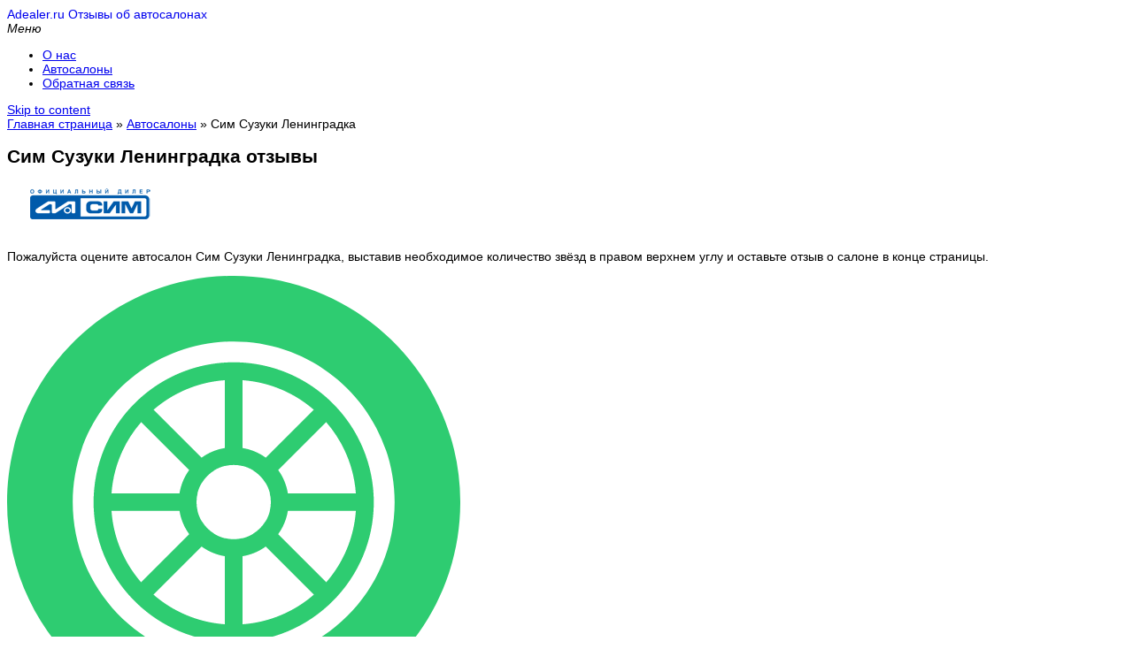

--- FILE ---
content_type: text/html; charset=UTF-8
request_url: https://adealer.ru/dilerskie-centry/sim-suzuki-leningradka/
body_size: 16894
content:
<!DOCTYPE html>
<html lang="ru-RU">
<head>
<meta charset="UTF-8">
<meta name="viewport" content="width=device-width, initial-scale=1">
<meta name="msvalidate.01" content="EAE39E109614FD1B3E18B20CA7834A7E" />
<meta name='wmail-verification' content='ee92aee7f587907f3655c459ed22f610' />
<meta name="yandex-verification" content="e7618ffdc0324b26" />
<meta name='robots' content='index, follow, max-image-preview:large, max-snippet:-1, max-video-preview:-1' />

	<!-- This site is optimized with the Yoast SEO plugin v18.1 - https://yoast.com/wordpress/plugins/seo/ -->
	<title>Сим Сузуки Ленинградка | ADealer</title>
	<link rel="canonical" href="https://adealer.ru/dilerskie-centry/sim-suzuki-leningradka/" />
	<meta property="og:locale" content="ru_RU" />
	<meta property="og:type" content="article" />
	<meta property="og:title" content="Сим Сузуки Ленинградка | ADealer" />
	<meta property="og:url" content="https://adealer.ru/dilerskie-centry/sim-suzuki-leningradka/" />
	<meta property="og:site_name" content="ADealer" />
	<meta property="article:modified_time" content="2019-09-02T11:47:06+00:00" />
	<meta name="twitter:card" content="summary" />
	<!-- / Yoast SEO plugin. -->


<link rel='stylesheet' id='pt-cv-public-style-css' href='https://adealer.ru/wp-content/plugins/content-views-query-and-display-post-page/public/assets/css/cv.css'  media='all' />
<link rel='stylesheet' id='wp-block-library-css' href='https://adealer.ru/wp-includes/css/dist/block-library/style.min.css'  media='all' />
<style id='classic-theme-styles-inline-css' >
/*! This file is auto-generated */
.wp-block-button__link{color:#fff;background-color:#32373c;border-radius:9999px;box-shadow:none;text-decoration:none;padding:calc(.667em + 2px) calc(1.333em + 2px);font-size:1.125em}.wp-block-file__button{background:#32373c;color:#fff;text-decoration:none}
</style>
<style id='global-styles-inline-css' >
body{--wp--preset--color--black: #000000;--wp--preset--color--cyan-bluish-gray: #abb8c3;--wp--preset--color--white: #ffffff;--wp--preset--color--pale-pink: #f78da7;--wp--preset--color--vivid-red: #cf2e2e;--wp--preset--color--luminous-vivid-orange: #ff6900;--wp--preset--color--luminous-vivid-amber: #fcb900;--wp--preset--color--light-green-cyan: #7bdcb5;--wp--preset--color--vivid-green-cyan: #00d084;--wp--preset--color--pale-cyan-blue: #8ed1fc;--wp--preset--color--vivid-cyan-blue: #0693e3;--wp--preset--color--vivid-purple: #9b51e0;--wp--preset--gradient--vivid-cyan-blue-to-vivid-purple: linear-gradient(135deg,rgba(6,147,227,1) 0%,rgb(155,81,224) 100%);--wp--preset--gradient--light-green-cyan-to-vivid-green-cyan: linear-gradient(135deg,rgb(122,220,180) 0%,rgb(0,208,130) 100%);--wp--preset--gradient--luminous-vivid-amber-to-luminous-vivid-orange: linear-gradient(135deg,rgba(252,185,0,1) 0%,rgba(255,105,0,1) 100%);--wp--preset--gradient--luminous-vivid-orange-to-vivid-red: linear-gradient(135deg,rgba(255,105,0,1) 0%,rgb(207,46,46) 100%);--wp--preset--gradient--very-light-gray-to-cyan-bluish-gray: linear-gradient(135deg,rgb(238,238,238) 0%,rgb(169,184,195) 100%);--wp--preset--gradient--cool-to-warm-spectrum: linear-gradient(135deg,rgb(74,234,220) 0%,rgb(151,120,209) 20%,rgb(207,42,186) 40%,rgb(238,44,130) 60%,rgb(251,105,98) 80%,rgb(254,248,76) 100%);--wp--preset--gradient--blush-light-purple: linear-gradient(135deg,rgb(255,206,236) 0%,rgb(152,150,240) 100%);--wp--preset--gradient--blush-bordeaux: linear-gradient(135deg,rgb(254,205,165) 0%,rgb(254,45,45) 50%,rgb(107,0,62) 100%);--wp--preset--gradient--luminous-dusk: linear-gradient(135deg,rgb(255,203,112) 0%,rgb(199,81,192) 50%,rgb(65,88,208) 100%);--wp--preset--gradient--pale-ocean: linear-gradient(135deg,rgb(255,245,203) 0%,rgb(182,227,212) 50%,rgb(51,167,181) 100%);--wp--preset--gradient--electric-grass: linear-gradient(135deg,rgb(202,248,128) 0%,rgb(113,206,126) 100%);--wp--preset--gradient--midnight: linear-gradient(135deg,rgb(2,3,129) 0%,rgb(40,116,252) 100%);--wp--preset--font-size--small: 13px;--wp--preset--font-size--medium: 20px;--wp--preset--font-size--large: 36px;--wp--preset--font-size--x-large: 42px;--wp--preset--spacing--20: 0.44rem;--wp--preset--spacing--30: 0.67rem;--wp--preset--spacing--40: 1rem;--wp--preset--spacing--50: 1.5rem;--wp--preset--spacing--60: 2.25rem;--wp--preset--spacing--70: 3.38rem;--wp--preset--spacing--80: 5.06rem;--wp--preset--shadow--natural: 6px 6px 9px rgba(0, 0, 0, 0.2);--wp--preset--shadow--deep: 12px 12px 50px rgba(0, 0, 0, 0.4);--wp--preset--shadow--sharp: 6px 6px 0px rgba(0, 0, 0, 0.2);--wp--preset--shadow--outlined: 6px 6px 0px -3px rgba(255, 255, 255, 1), 6px 6px rgba(0, 0, 0, 1);--wp--preset--shadow--crisp: 6px 6px 0px rgba(0, 0, 0, 1);}:where(.is-layout-flex){gap: 0.5em;}:where(.is-layout-grid){gap: 0.5em;}body .is-layout-flow > .alignleft{float: left;margin-inline-start: 0;margin-inline-end: 2em;}body .is-layout-flow > .alignright{float: right;margin-inline-start: 2em;margin-inline-end: 0;}body .is-layout-flow > .aligncenter{margin-left: auto !important;margin-right: auto !important;}body .is-layout-constrained > .alignleft{float: left;margin-inline-start: 0;margin-inline-end: 2em;}body .is-layout-constrained > .alignright{float: right;margin-inline-start: 2em;margin-inline-end: 0;}body .is-layout-constrained > .aligncenter{margin-left: auto !important;margin-right: auto !important;}body .is-layout-constrained > :where(:not(.alignleft):not(.alignright):not(.alignfull)){max-width: var(--wp--style--global--content-size);margin-left: auto !important;margin-right: auto !important;}body .is-layout-constrained > .alignwide{max-width: var(--wp--style--global--wide-size);}body .is-layout-flex{display: flex;}body .is-layout-flex{flex-wrap: wrap;align-items: center;}body .is-layout-flex > *{margin: 0;}body .is-layout-grid{display: grid;}body .is-layout-grid > *{margin: 0;}:where(.wp-block-columns.is-layout-flex){gap: 2em;}:where(.wp-block-columns.is-layout-grid){gap: 2em;}:where(.wp-block-post-template.is-layout-flex){gap: 1.25em;}:where(.wp-block-post-template.is-layout-grid){gap: 1.25em;}.has-black-color{color: var(--wp--preset--color--black) !important;}.has-cyan-bluish-gray-color{color: var(--wp--preset--color--cyan-bluish-gray) !important;}.has-white-color{color: var(--wp--preset--color--white) !important;}.has-pale-pink-color{color: var(--wp--preset--color--pale-pink) !important;}.has-vivid-red-color{color: var(--wp--preset--color--vivid-red) !important;}.has-luminous-vivid-orange-color{color: var(--wp--preset--color--luminous-vivid-orange) !important;}.has-luminous-vivid-amber-color{color: var(--wp--preset--color--luminous-vivid-amber) !important;}.has-light-green-cyan-color{color: var(--wp--preset--color--light-green-cyan) !important;}.has-vivid-green-cyan-color{color: var(--wp--preset--color--vivid-green-cyan) !important;}.has-pale-cyan-blue-color{color: var(--wp--preset--color--pale-cyan-blue) !important;}.has-vivid-cyan-blue-color{color: var(--wp--preset--color--vivid-cyan-blue) !important;}.has-vivid-purple-color{color: var(--wp--preset--color--vivid-purple) !important;}.has-black-background-color{background-color: var(--wp--preset--color--black) !important;}.has-cyan-bluish-gray-background-color{background-color: var(--wp--preset--color--cyan-bluish-gray) !important;}.has-white-background-color{background-color: var(--wp--preset--color--white) !important;}.has-pale-pink-background-color{background-color: var(--wp--preset--color--pale-pink) !important;}.has-vivid-red-background-color{background-color: var(--wp--preset--color--vivid-red) !important;}.has-luminous-vivid-orange-background-color{background-color: var(--wp--preset--color--luminous-vivid-orange) !important;}.has-luminous-vivid-amber-background-color{background-color: var(--wp--preset--color--luminous-vivid-amber) !important;}.has-light-green-cyan-background-color{background-color: var(--wp--preset--color--light-green-cyan) !important;}.has-vivid-green-cyan-background-color{background-color: var(--wp--preset--color--vivid-green-cyan) !important;}.has-pale-cyan-blue-background-color{background-color: var(--wp--preset--color--pale-cyan-blue) !important;}.has-vivid-cyan-blue-background-color{background-color: var(--wp--preset--color--vivid-cyan-blue) !important;}.has-vivid-purple-background-color{background-color: var(--wp--preset--color--vivid-purple) !important;}.has-black-border-color{border-color: var(--wp--preset--color--black) !important;}.has-cyan-bluish-gray-border-color{border-color: var(--wp--preset--color--cyan-bluish-gray) !important;}.has-white-border-color{border-color: var(--wp--preset--color--white) !important;}.has-pale-pink-border-color{border-color: var(--wp--preset--color--pale-pink) !important;}.has-vivid-red-border-color{border-color: var(--wp--preset--color--vivid-red) !important;}.has-luminous-vivid-orange-border-color{border-color: var(--wp--preset--color--luminous-vivid-orange) !important;}.has-luminous-vivid-amber-border-color{border-color: var(--wp--preset--color--luminous-vivid-amber) !important;}.has-light-green-cyan-border-color{border-color: var(--wp--preset--color--light-green-cyan) !important;}.has-vivid-green-cyan-border-color{border-color: var(--wp--preset--color--vivid-green-cyan) !important;}.has-pale-cyan-blue-border-color{border-color: var(--wp--preset--color--pale-cyan-blue) !important;}.has-vivid-cyan-blue-border-color{border-color: var(--wp--preset--color--vivid-cyan-blue) !important;}.has-vivid-purple-border-color{border-color: var(--wp--preset--color--vivid-purple) !important;}.has-vivid-cyan-blue-to-vivid-purple-gradient-background{background: var(--wp--preset--gradient--vivid-cyan-blue-to-vivid-purple) !important;}.has-light-green-cyan-to-vivid-green-cyan-gradient-background{background: var(--wp--preset--gradient--light-green-cyan-to-vivid-green-cyan) !important;}.has-luminous-vivid-amber-to-luminous-vivid-orange-gradient-background{background: var(--wp--preset--gradient--luminous-vivid-amber-to-luminous-vivid-orange) !important;}.has-luminous-vivid-orange-to-vivid-red-gradient-background{background: var(--wp--preset--gradient--luminous-vivid-orange-to-vivid-red) !important;}.has-very-light-gray-to-cyan-bluish-gray-gradient-background{background: var(--wp--preset--gradient--very-light-gray-to-cyan-bluish-gray) !important;}.has-cool-to-warm-spectrum-gradient-background{background: var(--wp--preset--gradient--cool-to-warm-spectrum) !important;}.has-blush-light-purple-gradient-background{background: var(--wp--preset--gradient--blush-light-purple) !important;}.has-blush-bordeaux-gradient-background{background: var(--wp--preset--gradient--blush-bordeaux) !important;}.has-luminous-dusk-gradient-background{background: var(--wp--preset--gradient--luminous-dusk) !important;}.has-pale-ocean-gradient-background{background: var(--wp--preset--gradient--pale-ocean) !important;}.has-electric-grass-gradient-background{background: var(--wp--preset--gradient--electric-grass) !important;}.has-midnight-gradient-background{background: var(--wp--preset--gradient--midnight) !important;}.has-small-font-size{font-size: var(--wp--preset--font-size--small) !important;}.has-medium-font-size{font-size: var(--wp--preset--font-size--medium) !important;}.has-large-font-size{font-size: var(--wp--preset--font-size--large) !important;}.has-x-large-font-size{font-size: var(--wp--preset--font-size--x-large) !important;}
.wp-block-navigation a:where(:not(.wp-element-button)){color: inherit;}
:where(.wp-block-post-template.is-layout-flex){gap: 1.25em;}:where(.wp-block-post-template.is-layout-grid){gap: 1.25em;}
:where(.wp-block-columns.is-layout-flex){gap: 2em;}:where(.wp-block-columns.is-layout-grid){gap: 2em;}
.wp-block-pullquote{font-size: 1.5em;line-height: 1.6;}
</style>
<link rel='stylesheet' id='contact-form-7-css' href='https://adealer.ru/wp-content/plugins/contact-form-7/includes/css/styles.css'  media='all' />
<link rel='stylesheet' id='honest_scripts-style-css' href='https://adealer.ru/wp-content/plugins/honest-rating-by-titmaik/styles.css'  media='all' />
<link rel='stylesheet' id='recommendation-style-swiper-css' href='https://adealer.ru/wp-content/plugins/recommendations-by-titamik/css/styles.css'  media='all' />
<link rel='stylesheet' id='recommendation-style-css' href='https://cdn.jsdelivr.net/npm/swiper/swiper-bundle.min.css'  media='all' />
<link rel='stylesheet' id='coral-dark-style-css' href='https://adealer.ru/wp-content/themes/coral-dark/style.css'  media='all' />
<style id='coral-dark-style-inline-css' >
body, button, input, select, textarea {	font-family: 'Trebuchet MS', Helvetica, sans-serif;}
		h1, h2, h3, h4, h5, h6 { font-family: 'Trebuchet MS', Helvetica, sans-serif;}
		h1.site-title, h3.site-title { font-family: 'Trebuchet MS', Helvetica, sans-serif;}
		h2.site-description, h4.site-description { font-family: 'Trebuchet MS', Helvetica, sans-serif;}
		
		body, button, input, select, textarea {	font-size: 14px;}
		h1.site-title, h3.site-title {
			margin-top: 0px; 
			font-size: 36px; 
		}
		h1.site-title a,
		h1.site-title a:visited,
		h1.site-title a:hover,
		h1.site-title a:active,
		h1.site-title a:focus,
		h3.site-title a,
		h3.site-title a:visited,
		h3.site-title a:hover,
		h3.site-title a:active,
		h3.site-title a:focus {
			color: #3f3f3f !important;
		}
		
		h2.site-description, h4.site-description {
			margin-top: -5px;
			font-size: 14px;
			color: #999999;
		}
		.custom-logo {max-height: 100px;}
		@media screen and (min-width: 768px) {
			#search1 {margin-top: 42px;}
			#social1 {margin-top: 47px;}
		}
	
</style>
<link rel='stylesheet' id='update-theme-css' href='https://adealer.ru/wp-content/themes/coral-dark/update-theme.css'  media='all' />
<link rel='stylesheet' id='fancybox-css' href='https://adealer.ru/wp-content/plugins/easy-fancybox/css/jquery.fancybox.min.css'  media='screen' />
<script  src='https://adealer.ru/wp-includes/js/jquery/jquery.min.js' id='jquery-core-js'></script>
<script  src='https://adealer.ru/wp-includes/js/jquery/jquery-migrate.min.js' id='jquery-migrate-js'></script>
<script  src='https://adealer.ru/wp-content/themes/coral-dark/js/jquery.nivo.slider.pack.js' id='nivo-slider-js'></script>
<style>.pseudo-clearfy-link { color: #008acf; cursor: pointer;}.pseudo-clearfy-link:hover { text-decoration: none;}</style><meta name="robots" content="all"/><meta name="description"  content="Отзывы об автосалоне sim-suzuki.ru/ официального дилера Сим Сузуки Ленинградка  по адресу: г. Москва, Ленинградский пр-т, 64, вход с Шебашевского пер., рейтинг, адрес, режим работы." /><meta property="og:description" content="Отзывы об автосалоне sim-suzuki.ru/ официального дилера Сим Сузуки Ленинградка  по адресу: г. Москва, Ленинградский пр-т, 64, вход с Шебашевского пер., рейтинг, адрес, режим работы."/><meta name="keywords"  content="отзывы официальный дилер Сим Сузуки Ленинградка,автосалон sim-suzuki.ru/ рейтинг" /><style  id="custom-background-css">
body.custom-background { background-color: #ffffff; }
</style>
	<style>
	footer#colophon{
	padding-bottom: 120px;
	}
	.full-width-small-with-car.masmotors {
	position: fixed;
    bottom: 0;
	width: 100%;
	max-width: none;
	display: inline-block;
	height: auto;
	z-index: 20000;
	/*bottom: 0;*/
	left: 0;
	margin: 0 0 0 0;
	padding: 0;
	border: 0;
	border-radius: 0;
	box-shadow: none;
	float: none;
	background: #bc1313;
	background: -moz-linear-gradient(left, #bc1313 0%, #bc1313 17%, #6f2932 43%, #463543 69%, #293d4f 100%);
	background: -webkit-linear-gradient(left, #bc1313 0%, #bc1313 17%, #6f2932 43%, #463543 69%, #293d4f 100%);
	background: linear-gradient(to right, #ffd600 0%, #fffdeb 35%, #fffdeb 45%, #ffd600 100%);
	}
	
	.full-width-small-with-car.masmotors a {
	text-decoration: none;
	
	}
	
	.full-width-small-with-car.masmotors .big-link {
	position: absolute;
	width: 100%;
	height: 100%;
	top: 0;
	left: 0;
	opacity: 0;
	z-index: 10;
	}
	
	.full-width-small-with-car.masmotors p {
	margin: 0;
	}
	
	.full-width-small-with-car.masmotors .content {
	width: 80%;
	margin: 0 auto;
	padding: 0;
	}
	
	.full-width-small-with-car.masmotors .content img.mas-logo {
	display: inline-block;
	float: left;
	margin: 0.6% 14% 0 0;
	width: 6%;
	}
	
	.full-width-small-with-car.masmotors .content h3 {
	display: inline-block;
	float: left;
	margin: 2% 6% 2% 0;
	font-family: sans-serif !important;
	color: black;
	width: 55%;
	font-size: 30px;
	font-weight: bold;
	text-transform: uppercase;
	max-width: none;
	clear: none;
	}
	
	.full-width-small-with-car.masmotors .content img.car-photo {
	display: inline-block;
	float: left;
	width: 18%;
	margin: 0;
	margin-top: -2.5%;
	padding: 0;
	border: 0;
	border-radius: 0;
	box-shadow: none;
	}
	
	.full-width-small-with-car.masmotors .masclosebutton {
	font-size: 30px;
	font-family: sans-serif !important;
	font-weight: 900;
	color: #fff;
	display: block;
	position: absolute;
	z-index: 50000;
	top: -10px;
	right: 0;
	min-width: 25px;
	cursor: pointer;
	padding: 10px;
	text-align: center;
	width: auto;
	height: auto;
	margin: 0;
	opacity: 1;
	}
	
	.full-width-small-with-car.close {
	display: none;
	}
	
	@media (max-width: 1600px){
	.full-width-small-with-car.masmotors .content img.mas-logo {
	margin: 0.9% 10% 0 0;
	}
	footer#colophon{
		padding-bottom: 100px;
	}
	}
	@media (max-width: 1536px){
	.full-width-small-with-car.masmotors .content h3 {
	font-size: 28px;
	}
	}
	@media (max-width: 1366px) {
	.full-width-small-with-car.masmotors .content h3 {
	font-size: 24px;
	}
	footer#colophon{
		padding-bottom: 80px;
	}
	}
	@media (max-width: 1200px) {
	.full-width-small-with-car.masmotors .content h3 {
	font-size: 23px;
	}
	}
	@media (max-width: 1024px) {
	.full-width-small-with-car.masmotors .content h3 {
	font-size: 20px;
	}
	}
	@media (max-width: 860px) {
	footer#colophon{
		padding-bottom: 60px;
	}
	.full-width-small-with-car.masmotors .content h3 {
	font-size: 16px;
	margin: 3% 6% 2% 0;
	}
	.full-width-small-with-car.masmotors{
	    height: 60px;
	}
	.full-width-small-with-car.masmotors .content img.car-photo {
    width: 18%;
	}
	.full-width-small-with-car.masmotors .content img.mas-logo{
	width: 8%;
	}
	}
	@media (max-width: 768px) {
	.full-width-small-with-car.masmotors .content h3 {
	font-size: 14px;
	}
	}
	@media (max-width: 720px){
	.full-width-small-with-car.masmotors .content img.mas-logo{
	width: 9%;
	margin: 0.9% 7% 0 0;
	}
	.full-width-small-with-car.masmotors .content img.car-photo{
	    width: 20%;
	}
	}
	@media (max-width: 680px){
	.full-width-small-with-car.masmotors .content h3{
	width: 75%;
	font-size: 19px;
	}
	.full-width-small-with-car.masmotors .content img.car-photo {
	display: none;
	}
	}
	@media (max-width: 620px){
	.full-width-small-with-car.masmotors .content h3{
	font-size: 15px;
	width: 70%;
	margin: 4% 6% 2% 0;
	}
	.full-width-small-with-car.masmotors .content img.mas-logo{
	width: 11%;
	margin: 0.9% 10% 0 0;
	}
	}
	@media (max-width: 540px){
	.full-width-small-with-car.masmotors .content h3{
	margin: 5% 0 2% 0;
	font-size: 14px;
	}
	.full-width-small-with-car.masmotors .content img.mas-logo{
	width: 13%;
	}
	}
	@media (max-width: 480px){
	.full-width-small-with-car.masmotors .content h3{
	font-size: 12px;
	margin: 6% 0 2% 0;
	}
	.full-width-small-with-car.masmotors .content img.mas-logo{
	width: 15%;
	}
	}
	@media (max-width: 420px){
	.full-width-small-with-car.masmotors .content h3 {
    font-size: 11px;
    width: 70%;
    margin: 7% 0 2% 0;
	}
	.full-width-small-with-car.masmotors .content img.mas-logo {
    width: 17%;
	margin: 0.9% 6% 0 0;
	}
	}
	@media (max-width: 380px){
	.full-width-small-with-car.masmotors .content h3{
	font-size: 15px;
	width: 67%;
	margin: 3% 6% 2% 0;
	}
	.full-width-small-with-car.masmotors .content img.mas-logo {
    width: 20%;
	margin: 0.9% 5% 0 0;
	}
	}
	@media (max-width: 360px){
	.full-width-small-with-car.masmotors .content h3 {
    font-size: 12px;
	margin: 3% 6% 2% 0;
	}
	}
	@media (max-width: 320px){
	.full-width-small-with-car.masmotors .content img.mas-logo {
	margin: 3.9% 5% 0 0;
	}
	.full-width-small-with-car.masmotors .content h3 {
    margin: 5% 6% 2% 0;
	}
	}
	

</style>
<!-- Global site tag (gtag.js) - Google Analytics -->
<script async src="https://www.googletagmanager.com/gtag/js?id=UA-140783774-5"></script>
<script>
  window.dataLayer = window.dataLayer || [];
  function gtag(){dataLayer.push(arguments);}
  gtag('js', new Date());

  gtag('config', 'UA-140783774-5');
</script>
<!-- Google Tag Manager -->
<script>(function(w,d,s,l,i){w[l]=w[l]||[];w[l].push({'gtm.start':
new Date().getTime(),event:'gtm.js'});var f=d.getElementsByTagName(s)[0],
j=d.createElement(s),dl=l!='dataLayer'?'&l='+l:'';j.async=true;j.src=
'https://www.googletagmanager.com/gtm.js?id='+i+dl;f.parentNode.insertBefore(j,f);
})(window,document,'script','dataLayer','GTM-KLL7LZS');</script>
<!-- End Google Tag Manager -->
</head>

<body class="autosalons-template-default single single-autosalons postid-7905 single-format-standard custom-background wp-custom-logo">
<!-- Google Tag Manager (noscript) -->
<noscript><iframe src="https://www.googletagmanager.com/ns.html?id=GTM-KLL7LZS"
height="0" width="0" style="display:none;visibility:hidden"></iframe></noscript>
<!-- End Google Tag Manager (noscript) -->

<header id="masthead" class="site-header">
		<div class="header_new grid-container">
			<div class="grid-40 tablet-grid-100 mobile-grid-100">
				<div class="site-branding egrid">
											
						<a href="/" style="text-decoration: none;">
						<div class="head-customlogo_description">
							<span>Adealer.ru</span>
							<span>Отзывы об автосалонах</span>
						</div>
						</a>
								
					<i id="menu-button" class="fa fa-bars collapsed mobile-grid-100"><span>  Меню</span></i>	
				</div><!-- .site-branding -->
				
			</div>
			<div class="grid-60 tablet-grid-100 mobile-grid-100">
				<nav id="site-navigation" class="main-navigation egrid">
					<div class="menu-glavnoe-menyu-container"><ul id="main-menu" class="sm sm-clean collapsed"><li id="menu-item-5857" class="menu-item menu-item-type-post_type menu-item-object-page menu-item-5857"><a href="https://adealer.ru/o-nas/">О нас</a></li>
<li id="menu-item-5590" class="menu-item menu-item-type-post_type_archive menu-item-object-autosalons menu-item-5590"><a href="https://adealer.ru/dilerskie-centry/">Автосалоны</a></li>
<li id="menu-item-5861" class="menu-item menu-item-type-post_type menu-item-object-page menu-item-5861"><a href="https://adealer.ru/obratnaya-svyaz/">Обратная связь</a></li>
</ul></div>				</nav><!-- #site-navigation -->
			</div>
		</div>
	</header><!-- #masthead -->
	
<div id="page" class="hfeed site">
	<a class="skip-link screen-reader-text" href="#content">Skip to content</a>

		
<!-- breadcrumbs from Yoast or NavXT plugins -->
		<div id="breadcrumbs" class="grid-container">
		<div class="breadcrumbs grid-100 tablet-grid-100 mobile-grid-100">
			<span><span><a href="https://adealer.ru/">Главная страница</a> » <span><a href="https://adealer.ru/dilerskie-centry/">Автосалоны</a> » <span class="breadcrumb_last" aria-current="page">Сим Сузуки Ленинградка</span></span></span></span>		</div>
	</div>
		
	<div id="content" class="site-content grid-container"> 
	<div id="primary" class="content-area egrid  grid-70 tablet-grid-70 mobile-grid-100 push-30 tablet-push-30">
		<main id="main" class="site-main">
		
		<article id="post-7905" class="post-7905 autosalons type-autosalons status-publish format-standard hentry">
	<header style="display:inline-block;" class="entry-header">
		<div class="grid-70 tablet-grid-60 mobile-grid-8">
			<h1 class="entry-title">Сим Сузуки Ленинградка отзывы</h1>		</div>
		<div class="grid-30 tablet-grid-20 mobile-grid-20 entry-hh-flex">
						<img class="logoicon" alt="Отзывы Сим Сузуки Ленинградка" title="Отзывы Сим Сузуки Ленинградка" src="https://adealer.ru/wp-content/uploads/screenshot_151.png">
					</div>
	</header><!-- .entry-header -->
			
<div class="ha_shortcode_rating" data-autosalon="7905"></div>	<div class="entry-content">
				
<p itemprop="description">Пожалуйста оцените автосалон Сим Сузуки Ленинградка, выставив необходимое количество звёзд в правом верхнем углу и оставьте отзыв о салоне в конце страницы.</p>
<div class="description_fields">
<p><img class="listicon" alt="Официальный сайт Сим Сузуки Ленинградка" title="Открыть Сим Сузуки Ленинградка" src="/wp-content/uploads/single-icons/car-wheel.svg"> Сайт салона: sim-suzuki.ru/ </p>
<p><img class="listicon" alt="Номер салона Сим Сузуки Ленинградка" title="Вызов салона Сим Сузуки Ленинградка" src="/wp-content/uploads/single-icons/car-rule.svg"> Телефоны: <span style="margin-right:5px;"> +7 (495) 925-55-16 </span> | <span style="margin-left:5px;">  </span> </p>

<p><img class="listicon" alt="Адрес Сим Сузуки Ленинградка" title="Адрес автосалона " src="/wp-content/uploads/single-icons/map-point.svg"> Адрес: <span>г. Москва, Ленинградский пр-т, 64, вход с Шебашевского пер.</span></p>
</div>


<div class="polta pol-sitephoto">
<!--<img alt="Официальный сайт " title="Сайт салона" src=""> -->
</div>

<p style="text-align: center;"><b>*</b> Просьба сверить адрес и сайт компании перед написанием отзыва.</p>

<h2>Поделитесь своим мнением</h2>
<p itemprop="description">Если Вы посетили автосалон компании Сим Сузуки Ленинградка, расскажите нам об этом, как можно подробнее, это увеличит шанс на то, что отзыв будет опубликован, как реальный.</p>
<div class="menu1">
	<br id="tab2"/><br id="tab3"/><br id="tab4"/>
															</div>

		
	</div><!-- .entry-content -->

	<footer class="entry-footer">
				<div class="next-link-button_container">
			<a class="comm_full_button next-link" href="#respond" title="оставить отзыв об автосалоне" >Оставить отзыв</a>
		</div>
	</footer><!-- .entry-footer -->
</article><!-- #post-## -->
			<section class="recommendations"><div class="swiper recommendationsSwiper"><div class="swiper-wrapper"><div class="swiper-slide"><div class="recommendation-card"><a href="https://amix-auto.ru/?utm_source=adealer.ru&utm_medium=otzoviki_blok_reklama&utm_campaign=amix-auto.ru"><div class="recommendation-card__logo" style="box-shadow: 0px 0px 5px 1px #4c8ae0" ><img src="https://adealer.ru/wp-content/uploads/faviconv2-2.png" alt="logo" /></div><span class="recommendation-card__name">amix-auto.ru</span></a><div class="recommendation-card__more"><span></span><span></span><span></span><img class="link-close" src="https://adealer.ru/wp-content/plugins/recommendations-by-titamik//img/close.svg" alt="" /></div><a href="https://amix-auto.ru/?utm_source=adealer.ru&utm_medium=otzoviki_blok_reklama&utm_campaign=amix-auto.ru" target="_blank" class="recommendation-card__link">Перейти к предложению<svg width="7" height="7" viewBox="0 0 7 7" fill="none" xmlns="http://www.w3.org/2000/svg"> <path d="M6.5 1C6.5 0.723857 6.27614 0.5 6 0.5L1.5 0.5C1.22386 0.5 1 0.723857 1 1C1 1.27614 1.22386 1.5 1.5 1.5L5.5 1.5L5.5 5.5C5.5 5.77614 5.72386 6 6 6C6.27614 6 6.5 5.77614 6.5 5.5L6.5 1ZM1.35355 6.35355L6.35355 1.35355L5.64645 0.646446L0.646447 5.64645L1.35355 6.35355Z" /> </svg></a><div class="recommendation-card__img"><img src="https://adealer.ru/wp-content/uploads/f9241637-2fc5-41a8-8da1-464ef078f034.jpg" alt="logo" /></div><div class="recommendation-card__text"><h3 class="recommendation-card__title">Акция на Skoda Octavia!</h3><span class="recommendation-card__sub" style="color: #4c8ae0">В кредит 19 726 ₽/мес</span><div class="recommendation-card__info">Доп. гарантия на каждый авто    	</div><a href="https://amix-auto.ru/?utm_source=adealer.ru&utm_medium=otzoviki_blok_reklama&utm_campaign=amix-auto.ru" class="recommendation-card__btn" style="background: #4c8ae0">Узнать подробнее</a></div></div></div><div class="swiper-slide"><div class="recommendation-card"><a href="https://abc-auto.ru/?utm_source=adealer.ru&utm_medium=otzoviki_blok_reklama&utm_campaign=abc-auto.ru"><div class="recommendation-card__logo" style="box-shadow: 0px 0px 5px 1px #4c8ae0" ><img src="https://adealer.ru/wp-content/uploads/logo-2-1.png" alt="logo" /></div><span class="recommendation-card__name">abc-auto.ru</span></a><div class="recommendation-card__more"><span></span><span></span><span></span><img class="link-close" src="https://adealer.ru/wp-content/plugins/recommendations-by-titamik//img/close.svg" alt="" /></div><a href="https://abc-auto.ru/?utm_source=adealer.ru&utm_medium=otzoviki_blok_reklama&utm_campaign=abc-auto.ru" target="_blank" class="recommendation-card__link">Перейти к предложению<svg width="7" height="7" viewBox="0 0 7 7" fill="none" xmlns="http://www.w3.org/2000/svg"> <path d="M6.5 1C6.5 0.723857 6.27614 0.5 6 0.5L1.5 0.5C1.22386 0.5 1 0.723857 1 1C1 1.27614 1.22386 1.5 1.5 1.5L5.5 1.5L5.5 5.5C5.5 5.77614 5.72386 6 6 6C6.27614 6 6.5 5.77614 6.5 5.5L6.5 1ZM1.35355 6.35355L6.35355 1.35355L5.64645 0.646446L0.646447 5.64645L1.35355 6.35355Z" /> </svg></a><div class="recommendation-card__img"><img src="https://adealer.ru/wp-content/uploads/image-3-2.png" alt="logo" /></div><div class="recommendation-card__text"><h3 class="recommendation-card__title">Скидки на HYUNDAI CRETA</h3><span class="recommendation-card__sub" style="color: #4c8ae0">- в кредит за 11 190 ₽/мес.!</span><div class="recommendation-card__info">Все HYUNDAI CRETA из наличия по цене
до подорожания - только в нашем автосалоне!    	</div><a href="https://abc-auto.ru/?utm_source=adealer.ru&utm_medium=otzoviki_blok_reklama&utm_campaign=abc-auto.ru" class="recommendation-card__btn" style="background: #4c8ae0">Узнать подробнее</a></div></div></div><div class="swiper-slide"><div class="recommendation-card"><a href="https://level-auto.com/?utm_source=adealer.ru&utm_medium=otzoviki_blok_reklama&utm_campaign=level-auto.com"><div class="recommendation-card__logo" style="box-shadow: 0px 0px 5px 1px #4c8ae0" ><img src="https://adealer.ru/wp-content/uploads/faviconv2-1.png" alt="logo" /></div><span class="recommendation-card__name">level-auto.com</span></a><div class="recommendation-card__more"><span></span><span></span><span></span><img class="link-close" src="https://adealer.ru/wp-content/plugins/recommendations-by-titamik//img/close.svg" alt="" /></div><a href="https://level-auto.com/?utm_source=adealer.ru&utm_medium=otzoviki_blok_reklama&utm_campaign=level-auto.com" target="_blank" class="recommendation-card__link">Перейти к предложению<svg width="7" height="7" viewBox="0 0 7 7" fill="none" xmlns="http://www.w3.org/2000/svg"> <path d="M6.5 1C6.5 0.723857 6.27614 0.5 6 0.5L1.5 0.5C1.22386 0.5 1 0.723857 1 1C1 1.27614 1.22386 1.5 1.5 1.5L5.5 1.5L5.5 5.5C5.5 5.77614 5.72386 6 6 6C6.27614 6 6.5 5.77614 6.5 5.5L6.5 1ZM1.35355 6.35355L6.35355 1.35355L5.64645 0.646446L0.646447 5.64645L1.35355 6.35355Z" /> </svg></a><div class="recommendation-card__img"><img src="https://adealer.ru/wp-content/uploads/f820c0f4-b857-4864-b3be-549b553f274f-1.jpg" alt="logo" /></div><div class="recommendation-card__text"><h3 class="recommendation-card__title">Скидки на Hyundai Sonata!</h3><span class="recommendation-card__sub" style="color: #4c8ae0">Кредит от 4.9%</span><div class="recommendation-card__info">Скидка от дилера -50 000 ₽    	</div><a href="https://level-auto.com/?utm_source=adealer.ru&utm_medium=otzoviki_blok_reklama&utm_campaign=level-auto.com" class="recommendation-card__btn" style="background: #4c8ae0">Получить лучшую цену</a></div></div></div><div class="swiper-slide"><div class="recommendation-card"><a href="https://barkli-auto.ru/?utm_source=adealer.ru&utm_medium=otzoviki_blok_reklama&utm_campaign=barkli-auto.ru"><div class="recommendation-card__logo" style="box-shadow: 0px 0px 5px 1px #4c8ae0" ><img src="https://adealer.ru/wp-content/uploads/barkli.png" alt="logo" /></div><span class="recommendation-card__name">barkli-auto.ru</span></a><div class="recommendation-card__more"><span></span><span></span><span></span><img class="link-close" src="https://adealer.ru/wp-content/plugins/recommendations-by-titamik//img/close.svg" alt="" /></div><a href="https://barkli-auto.ru/?utm_source=adealer.ru&utm_medium=otzoviki_blok_reklama&utm_campaign=barkli-auto.ru" target="_blank" class="recommendation-card__link">Перейти к предложению<svg width="7" height="7" viewBox="0 0 7 7" fill="none" xmlns="http://www.w3.org/2000/svg"> <path d="M6.5 1C6.5 0.723857 6.27614 0.5 6 0.5L1.5 0.5C1.22386 0.5 1 0.723857 1 1C1 1.27614 1.22386 1.5 1.5 1.5L5.5 1.5L5.5 5.5C5.5 5.77614 5.72386 6 6 6C6.27614 6 6.5 5.77614 6.5 5.5L6.5 1ZM1.35355 6.35355L6.35355 1.35355L5.64645 0.646446L0.646447 5.64645L1.35355 6.35355Z" /> </svg></a><div class="recommendation-card__img"><img src="https://adealer.ru/wp-content/uploads/6687941a-2a01-4258-9556-016b17285f04.jpg" alt="logo" /></div><div class="recommendation-card__text"><h3 class="recommendation-card__title">Распродажа Kia Sportage! Низкие платежи по кредиту!</h3><span class="recommendation-card__sub" style="color: #4c8ae0">в кредит от 22 201 руб./мес.</span><div class="recommendation-card__info">Быстрая покупка    	</div><a href="https://barkli-auto.ru/?utm_source=adealer.ru&utm_medium=otzoviki_blok_reklama&utm_campaign=barkli-auto.ru" class="recommendation-card__btn" style="background: #4c8ae0">Узнать подробнее</a></div></div></div><div class="swiper-slide"><div class="recommendation-card"><a href="https://auto-racurs.ru/?utm_source=adealer.ru&utm_medium=otzoviki_blok_reklama&utm_campaign=auto-racurs.ru"><div class="recommendation-card__logo" style="box-shadow: 0px 0px 5px 1px #4c8ae0" ><img src="https://adealer.ru/wp-content/uploads/favicon.png" alt="logo" /></div><span class="recommendation-card__name">auto-racurs.ru</span></a><div class="recommendation-card__more"><span></span><span></span><span></span><img class="link-close" src="https://adealer.ru/wp-content/plugins/recommendations-by-titamik//img/close.svg" alt="" /></div><a href="https://auto-racurs.ru/?utm_source=adealer.ru&utm_medium=otzoviki_blok_reklama&utm_campaign=auto-racurs.ru" target="_blank" class="recommendation-card__link">Перейти к предложению<svg width="7" height="7" viewBox="0 0 7 7" fill="none" xmlns="http://www.w3.org/2000/svg"> <path d="M6.5 1C6.5 0.723857 6.27614 0.5 6 0.5L1.5 0.5C1.22386 0.5 1 0.723857 1 1C1 1.27614 1.22386 1.5 1.5 1.5L5.5 1.5L5.5 5.5C5.5 5.77614 5.72386 6 6 6C6.27614 6 6.5 5.77614 6.5 5.5L6.5 1ZM1.35355 6.35355L6.35355 1.35355L5.64645 0.646446L0.646447 5.64645L1.35355 6.35355Z" /> </svg></a><div class="recommendation-card__img"><img src="https://adealer.ru/wp-content/uploads/c05d231fc59a52a4fd96fbc6bd10ed39.jpg" alt="logo" /></div><div class="recommendation-card__text"><h3 class="recommendation-card__title">Реально большие скидки на Geely Tugella!</h3><span class="recommendation-card__sub" style="color: #4c8ae0">Компенсации расходов</span><div class="recommendation-card__info">Подарки от нас    	</div><a href="https://auto-racurs.ru/?utm_source=adealer.ru&utm_medium=otzoviki_blok_reklama&utm_campaign=auto-racurs.ru" class="recommendation-card__btn" style="background: #4c8ae0">Лучшая цена</a></div></div></div><div class="swiper-slide"><div class="recommendation-card"><a href="https://altera-auto.ru/?utm_source=adealer.ru&utm_medium=otzoviki_blok_reklama&utm_campaign=altera-auto.ru"><div class="recommendation-card__logo" style="box-shadow: 0px 0px 5px 1px #4c8ae0" ><img src="https://adealer.ru/wp-content/uploads/logo-4.png" alt="logo" /></div><span class="recommendation-card__name">altera-auto.ru</span></a><div class="recommendation-card__more"><span></span><span></span><span></span><img class="link-close" src="https://adealer.ru/wp-content/plugins/recommendations-by-titamik//img/close.svg" alt="" /></div><a href="https://altera-auto.ru/?utm_source=adealer.ru&utm_medium=otzoviki_blok_reklama&utm_campaign=altera-auto.ru" target="_blank" class="recommendation-card__link">Перейти к предложению<svg width="7" height="7" viewBox="0 0 7 7" fill="none" xmlns="http://www.w3.org/2000/svg"> <path d="M6.5 1C6.5 0.723857 6.27614 0.5 6 0.5L1.5 0.5C1.22386 0.5 1 0.723857 1 1C1 1.27614 1.22386 1.5 1.5 1.5L5.5 1.5L5.5 5.5C5.5 5.77614 5.72386 6 6 6C6.27614 6 6.5 5.77614 6.5 5.5L6.5 1ZM1.35355 6.35355L6.35355 1.35355L5.64645 0.646446L0.646447 5.64645L1.35355 6.35355Z" /> </svg></a><div class="recommendation-card__img"><img src="https://adealer.ru/wp-content/uploads/t7pro_1_1_sm-scaled-1-1.jpg" alt="logo" /></div><div class="recommendation-card__text"><h3 class="recommendation-card__title">Акция на CHERY TIGGO 7 PRO</h3><span class="recommendation-card__sub" style="color: #4c8ae0">- в кредит от 18 927 ₽/мес.!</span><div class="recommendation-card__info">CHERY TIGGO 7 PRO из наличия по цене
до подорожания. Дарим подарки при покупке!    	</div><a href="https://altera-auto.ru/?utm_source=adealer.ru&utm_medium=otzoviki_blok_reklama&utm_campaign=altera-auto.ru" class="recommendation-card__btn" style="background: #4c8ae0">Получить лучшую цену</a></div></div></div><div class="swiper-slide"><div class="recommendation-card"><a href="https://armada-cars.ru/?utm_source=adealer.ru&utm_medium=otzoviki_blok_reklama&utm_campaign=armada-cars.ru"><div class="recommendation-card__logo" style="box-shadow: 0px 0px 5px 1px #4c8ae0" ><img src="https://adealer.ru/wp-content/uploads/favicon-_1_-1.png" alt="logo" /></div><span class="recommendation-card__name">armada-cars.ru</span></a><div class="recommendation-card__more"><span></span><span></span><span></span><img class="link-close" src="https://adealer.ru/wp-content/plugins/recommendations-by-titamik//img/close.svg" alt="" /></div><a href="https://armada-cars.ru/?utm_source=adealer.ru&utm_medium=otzoviki_blok_reklama&utm_campaign=armada-cars.ru" target="_blank" class="recommendation-card__link">Перейти к предложению<svg width="7" height="7" viewBox="0 0 7 7" fill="none" xmlns="http://www.w3.org/2000/svg"> <path d="M6.5 1C6.5 0.723857 6.27614 0.5 6 0.5L1.5 0.5C1.22386 0.5 1 0.723857 1 1C1 1.27614 1.22386 1.5 1.5 1.5L5.5 1.5L5.5 5.5C5.5 5.77614 5.72386 6 6 6C6.27614 6 6.5 5.77614 6.5 5.5L6.5 1ZM1.35355 6.35355L6.35355 1.35355L5.64645 0.646446L0.646447 5.64645L1.35355 6.35355Z" /> </svg></a><div class="recommendation-card__img"><img src="https://adealer.ru/wp-content/uploads/9d48a4c2-0e24-4621-8c1e-1b70d8895f5c-1.jpg" alt="logo" /></div><div class="recommendation-card__text"><h3 class="recommendation-card__title">Кредит 4,9%! HAVAL F7 за 22 584 ₽/мес.!</h3><span class="recommendation-card__sub" style="color: #4c8ae0">Спецпредложения</span><div class="recommendation-card__info">Сделаем выгодное предложение
    	</div><a href="https://armada-cars.ru/?utm_source=adealer.ru&utm_medium=otzoviki_blok_reklama&utm_campaign=armada-cars.ru" class="recommendation-card__btn" style="background: #4c8ae0">Получить лучшую цену</a></div></div></div><div class="swiper-slide"><div class="recommendation-card"><a href="https://modus-auto.ru/?utm_source=adealer.ru&utm_medium=otzoviki_blok_reklama&utm_campaign=modus-auto.ru"><div class="recommendation-card__logo" style="box-shadow: 0px 0px 5px 1px #4c8ae0" ><img src="https://adealer.ru/wp-content/uploads/faviconv2.png" alt="logo" /></div><span class="recommendation-card__name">modus-auto.ru</span></a><div class="recommendation-card__more"><span></span><span></span><span></span><img class="link-close" src="https://adealer.ru/wp-content/plugins/recommendations-by-titamik//img/close.svg" alt="" /></div><a href="https://modus-auto.ru/?utm_source=adealer.ru&utm_medium=otzoviki_blok_reklama&utm_campaign=modus-auto.ru" target="_blank" class="recommendation-card__link">Перейти к предложению<svg width="7" height="7" viewBox="0 0 7 7" fill="none" xmlns="http://www.w3.org/2000/svg"> <path d="M6.5 1C6.5 0.723857 6.27614 0.5 6 0.5L1.5 0.5C1.22386 0.5 1 0.723857 1 1C1 1.27614 1.22386 1.5 1.5 1.5L5.5 1.5L5.5 5.5C5.5 5.77614 5.72386 6 6 6C6.27614 6 6.5 5.77614 6.5 5.5L6.5 1ZM1.35355 6.35355L6.35355 1.35355L5.64645 0.646446L0.646447 5.64645L1.35355 6.35355Z" /> </svg></a><div class="recommendation-card__img"><img src="https://adealer.ru/wp-content/uploads/789ac9e3f30c2891266cb9ea714c8805.jpg" alt="logo" /></div><div class="recommendation-card__text"><h3 class="recommendation-card__title">Снижаем цены на Toyota Corolla!</h3><span class="recommendation-card__sub" style="color: #4c8ae0">Ликвидация склада</span><div class="recommendation-card__info">Выгода по TRADE IN    	</div><a href="https://modus-auto.ru/?utm_source=adealer.ru&utm_medium=otzoviki_blok_reklama&utm_campaign=modus-auto.ru" class="recommendation-card__btn" style="background: #4c8ae0">Лучшая цена</a></div></div></div><div class="swiper-slide"><div class="recommendation-card"><a href="https://trade-car-auto.ru/?utm_source=adealer.ru&utm_medium=otzoviki_blok_reklama&utm_campaign=trade-car-auto.ru"><div class="recommendation-card__logo" style="box-shadow: 0px 0px 5px 1px #4c8ae0" ><img src="https://adealer.ru/wp-content/uploads/logo-1-1.png" alt="logo" /></div><span class="recommendation-card__name">trade-car-auto.ru</span></a><div class="recommendation-card__more"><span></span><span></span><span></span><img class="link-close" src="https://adealer.ru/wp-content/plugins/recommendations-by-titamik//img/close.svg" alt="" /></div><a href="https://trade-car-auto.ru/?utm_source=adealer.ru&utm_medium=otzoviki_blok_reklama&utm_campaign=trade-car-auto.ru" target="_blank" class="recommendation-card__link">Перейти к предложению<svg width="7" height="7" viewBox="0 0 7 7" fill="none" xmlns="http://www.w3.org/2000/svg"> <path d="M6.5 1C6.5 0.723857 6.27614 0.5 6 0.5L1.5 0.5C1.22386 0.5 1 0.723857 1 1C1 1.27614 1.22386 1.5 1.5 1.5L5.5 1.5L5.5 5.5C5.5 5.77614 5.72386 6 6 6C6.27614 6 6.5 5.77614 6.5 5.5L6.5 1ZM1.35355 6.35355L6.35355 1.35355L5.64645 0.646446L0.646447 5.64645L1.35355 6.35355Z" /> </svg></a><div class="recommendation-card__img"><img src="https://adealer.ru/wp-content/uploads/image-3-1.png" alt="logo" /></div><div class="recommendation-card__text"><h3 class="recommendation-card__title">Снижаем цены  на GEELY COOLRAY!</h3><span class="recommendation-card__sub" style="color: #4c8ae0"></span><div class="recommendation-card__info">Авто по цене 2017 года!
GEELY COOLRAY - в кредит от 12 526 ₽/мес.
Доп. выгода при сдаче авто в TRADE-IN.    	</div><a href="https://trade-car-auto.ru/?utm_source=adealer.ru&utm_medium=otzoviki_blok_reklama&utm_campaign=trade-car-auto.ru" class="recommendation-card__btn" style="background: #4c8ae0">Забронировать</a></div></div></div><div class="swiper-slide"><div class="recommendation-card"><a href="https://azimut-cars.ru/?utm_source=adealer.ru&utm_medium=otzoviki_blok_reklama&utm_campaign=azimut-cars.ru"><div class="recommendation-card__logo" style="box-shadow: 0px 0px 5px 1px #4c8ae0" ><img src="https://adealer.ru/wp-content/uploads/test12325_-1.png" alt="logo" /></div><span class="recommendation-card__name">azimut-cars.ru</span></a><div class="recommendation-card__more"><span></span><span></span><span></span><img class="link-close" src="https://adealer.ru/wp-content/plugins/recommendations-by-titamik//img/close.svg" alt="" /></div><a href="https://azimut-cars.ru/?utm_source=adealer.ru&utm_medium=otzoviki_blok_reklama&utm_campaign=azimut-cars.ru" target="_blank" class="recommendation-card__link">Перейти к предложению<svg width="7" height="7" viewBox="0 0 7 7" fill="none" xmlns="http://www.w3.org/2000/svg"> <path d="M6.5 1C6.5 0.723857 6.27614 0.5 6 0.5L1.5 0.5C1.22386 0.5 1 0.723857 1 1C1 1.27614 1.22386 1.5 1.5 1.5L5.5 1.5L5.5 5.5C5.5 5.77614 5.72386 6 6 6C6.27614 6 6.5 5.77614 6.5 5.5L6.5 1ZM1.35355 6.35355L6.35355 1.35355L5.64645 0.646446L0.646447 5.64645L1.35355 6.35355Z" /> </svg></a><div class="recommendation-card__img"><img src="https://adealer.ru/wp-content/uploads/d1882840-1e66-4539-b2a3-58742d085b73.jpg" alt="logo" /></div><div class="recommendation-card__text"><h3 class="recommendation-card__title">Распродажа JAC S7!</h3><span class="recommendation-card__sub" style="color: #4c8ae0">Кредит от 13 919 ₽</span><div class="recommendation-card__info">Скидки по госпрограмме    	</div><a href="https://azimut-cars.ru/?utm_source=adealer.ru&utm_medium=otzoviki_blok_reklama&utm_campaign=azimut-cars.ru" class="recommendation-card__btn" style="background: #4c8ae0">Узнать подробнее</a></div></div></div><div class="swiper-slide"><div class="recommendation-card"><a href="https://respublika-auto.ru/?utm_source=adealer.ru&utm_medium=otzoviki_blok_reklama&utm_campaign=respublika-auto.ru"><div class="recommendation-card__logo" style="box-shadow: 0px 0px 5px 1px #4c8ae0" ><img src="https://adealer.ru/wp-content/uploads/logo-3-1.png" alt="logo" /></div><span class="recommendation-card__name">respublika-auto.ru</span></a><div class="recommendation-card__more"><span></span><span></span><span></span><img class="link-close" src="https://adealer.ru/wp-content/plugins/recommendations-by-titamik//img/close.svg" alt="" /></div><a href="https://respublika-auto.ru/?utm_source=adealer.ru&utm_medium=otzoviki_blok_reklama&utm_campaign=respublika-auto.ru" target="_blank" class="recommendation-card__link">Перейти к предложению<svg width="7" height="7" viewBox="0 0 7 7" fill="none" xmlns="http://www.w3.org/2000/svg"> <path d="M6.5 1C6.5 0.723857 6.27614 0.5 6 0.5L1.5 0.5C1.22386 0.5 1 0.723857 1 1C1 1.27614 1.22386 1.5 1.5 1.5L5.5 1.5L5.5 5.5C5.5 5.77614 5.72386 6 6 6C6.27614 6 6.5 5.77614 6.5 5.5L6.5 1ZM1.35355 6.35355L6.35355 1.35355L5.64645 0.646446L0.646447 5.64645L1.35355 6.35355Z" /> </svg></a><div class="recommendation-card__img"><img src="https://adealer.ru/wp-content/uploads/image-3-3.png" alt="logo" /></div><div class="recommendation-card__text"><h3 class="recommendation-card__title">Дни закрытых продаж  HAVAL JOLION 2022 из наличия!</h3><span class="recommendation-card__sub" style="color: #4c8ae0"></span><div class="recommendation-card__info">GEELY COOLRAY - в кредит от 10 883 ₽/мес.
Доп. выгода при сдаче авто в TRADE-IN.    	</div><a href="https://respublika-auto.ru/?utm_source=adealer.ru&utm_medium=otzoviki_blok_reklama&utm_campaign=respublika-auto.ru" class="recommendation-card__btn" style="background: #4c8ae0">Получить лучшую цену</a></div></div></div></div></div></section>	
<div id="comments" class="comments-area">

	
	<h3 class="comments-title">2 отзывов</h3>

		
		<ol class="comment-list">
			    <li class="comment even thread-even depth-1" id="li-comment-3103">
    <div id="comment-3103">
    <div class="comment-author vcard">
     <cite class="fn">Виктор</cite> <span class="says"> </span>    </div>
        <div class="autorurl"></div>
    <div class="comment-meta commentmetadata">15.12.2019</div>
    <p>В салоне покупал Suzuki  Vitara, мне все понравилось. Предпочитаю покупать авто у официального дилера, здесь дают гарантии и цены всегда нормальные. Понравились и менеджеры, приятные, все подробно рассказали, помогли определится с комплектацией. Оформили быстро, буквально около трех часов заняла вся процедура.</p>
     <div class="reply">
		<div class="honest_likes_autosalons_shortcode" data-comment="3103"></div>    <a rel='nofollow' class='comment-reply-link' href='#comment-3103' data-commentid="3103" data-postid="7905" data-belowelement="comment-3103" data-respondelement="respond" data-replyto="Комментарий к записи Виктор" aria-label='Комментарий к записи Виктор'>Ответить</a>    </div>
    </div>
    </li><!-- #comment-## -->
    <li class="comment odd alt thread-odd thread-alt depth-1" id="li-comment-3000">
    <div id="comment-3000">
    <div class="comment-author vcard">
     <cite class="fn">Роман</cite> <span class="says"> </span>    </div>
        <div class="autorurl"></div>
    <div class="comment-meta commentmetadata">21.11.2019</div>
    <p>Желание купить сузуки смог реализовать в этом автоцентре. Приехал к ним в середине дня, один из менеджеров подошел ко мне и предложил свою помощь в подборе автомобиля. Я приблизительно ориентировался, какую из моделей хочу купить, но помощью с удовольствием воспользовался. Менеджер Алексей подробно рассказал о представленных у них комплектациях и моделях. Я смог осмотреть машины внутри и мне организовали тест-драйв в течение получаса. Выбор пал на новенький SX4 с полным приводом. На оформление специалисты потратили минимальное количество времени. Обслуживание на хорошем уровне.</p>
     <div class="reply">
		<div class="honest_likes_autosalons_shortcode" data-comment="3000"></div>    <a rel='nofollow' class='comment-reply-link' href='#comment-3000' data-commentid="3000" data-postid="7905" data-belowelement="comment-3000" data-respondelement="respond" data-replyto="Комментарий к записи Роман" aria-label='Комментарий к записи Роман'>Ответить</a>    </div>
    </div>
    </li><!-- #comment-## -->
		</ol><!-- .comment-list -->

		
	
	
		<div id="respond" class="comment-respond">
		<h3 id="reply-title" class="comment-reply-title">Добавить комментарий <small><a rel="nofollow" id="cancel-comment-reply-link" href="/dilerskie-centry/sim-suzuki-leningradka/#respond" style="display:none;">Отменить ответ</a></small></h3><form action="https://adealer.ru/wp-comments-post.php" method="post" id="commentform" class="comment-form" novalidate><p class="comment-notes"><span id="email-notes">Ваш адрес email не будет опубликован.</span> <span class="required-field-message">Обязательные поля помечены <span class="required">*</span></span></p><p class="comment-form-comment"><label for="comment">Комментарий <span class="required">*</span></label> <textarea id="comment" name="comment" cols="45" rows="8" maxlength="65525" required></textarea></p><p class="comment-form-author"><label for="author">Имя <span class="required">*</span></label> <input id="author" name="author" type="text" value="" size="30" maxlength="245" autocomplete="name" required /></p>
<p class="comment-form-email"><label for="email">Email <span class="required">*</span></label> <input id="email" name="email" type="email" value="" size="30" maxlength="100" aria-describedby="email-notes" autocomplete="email" required /></p>
<p class="comment-form-cookies-consent"><input id="wp-comment-cookies-consent" name="wp-comment-cookies-consent" type="checkbox" value="yes" /> <label for="wp-comment-cookies-consent">Сохранить моё имя, email и адрес сайта в этом браузере для последующих моих комментариев.</label></p>
<p><label> <input id="agree" name="agree" type="checkbox" checked required> Я согласен на передачу и обработку персональных данных</label></p>
<p class="comment-form-captcha">
		<label><b>Код безопасности </b></label>
		<span class="required">*</span>
		<div style="clear:both;"></div>
		<img alt="code" src="https://adealer.ru/wp-content/plugins/captcha-code-authentication/captcha_code_file.php?rand=1504221932" />
		<div style="clear:both;"></div>
		<label>Введите символы отображаемые выше:</label>
		<input id="captcha_code" name="captcha_code" size="15" type="text" />
		<div style="clear:both;"></div>
		</p><p class="form-submit"><input name="submit" type="submit" id="submit" class="submit" value="Отправить комментарий" /> <input type='hidden' name='comment_post_ID' value='7905' id='comment_post_ID' />
<input type='hidden' name='comment_parent' id='comment_parent' value='0' />
</p></form>	</div><!-- #respond -->
	
</div><!-- #comments -->
	
		
		</main><!-- #main -->
	</div><!-- #primary -->

<script> jQuery("#commentform").removeAttr("novalidate"); </script>


<div id="secondary" class="widget-area egrid  grid-30 tablet-grid-30 mobile-grid-100 pull-70 tablet-pull-70" role="complementary">
<aside id="search-4" class="widget widget_search"><div class="search-container">
<form role="search" method="get" class="search-form" action="https://adealer.ru/">
	<fieldset>
		<input type="search" class="search-field" placeholder="Поиск автосалона..." value="" name="s" title="Search for:" />
		<input type="submit" class="search-submit" value="" />
	</fieldset>
</form>
</div></aside><aside id="recent-comments-3" class="widget widget_recent_comments"><h4 class="widget-title">Свежие комментарии</h4><ul id="recentcomments"><li class="recentcomments"><span class="comment-author-link">Михаил С.</span> к записи <a href="https://adealer.ru/dilerskie-centry/swm-avto/#comment-20839">SWM Каширка</a></li><li class="recentcomments"><span class="comment-author-link">Александр</span> к записи <a href="https://adealer.ru/dilerskie-centry/car-trade/#comment-20614">Car Trade</a></li><li class="recentcomments"><span class="comment-author-link">Олег</span> к записи <a href="https://adealer.ru/dilerskie-centry/modus-avto/#comment-20607">Модус Авто</a></li><li class="recentcomments"><span class="comment-author-link">Евгений</span> к записи <a href="https://adealer.ru/dilerskie-centry/taxicar/#comment-20606">TaxiCar</a></li><li class="recentcomments"><span class="comment-author-link">Артем</span> к записи <a href="https://adealer.ru/dilerskie-centry/azbuka-avto/#comment-20480">Азбука Авто</a></li><li class="recentcomments"><span class="comment-author-link">Адам Демин</span> к записи <a href="https://adealer.ru/dilerskie-centry/avto-pulse/#comment-20478">Авто Пульс</a></li><li class="recentcomments"><span class="comment-author-link">Артём Васильев</span> к записи <a href="https://adealer.ru/dilerskie-centry/taksi-avtosalon/#comment-20475">Такси автосалон</a></li></ul></aside></div><!-- #secondary -->
</div><!-- #content -->
	<footer id="colophon" class="site-footer grid-container">
		<div class="grid-100 tablet-grid-100 mobile-grid-100"><div class="sepline2"></div></div>
		<div class="egrid  grid-70 tablet-grid-70 mobile-grid-100" id="footer-widget-copyright">
			<p>© Adealer.ru- <a href="/">отзывы о салонах авто в Москве</a> | <a href="/pravovaya-informaciya/">Правовая информация</a></p>
<p>Обращаем Ваше внимание на то, что данный интернет-сайт носит исключительно информационный характер и ни при каких условиях не является публичной офертой, определяемой положениями Статьи 437 (2) Гражданского кодекса Российской Федерации.</p>
		</div>		
	</footer><!-- #colophon -->
</div><!-- #page -->
<a href="#top" class="scroll_top scroll_top_hide"><img alt="Кнопка наверх" src="/upto.svg" /></a>
<script>var pseudo_links = document.querySelectorAll(".pseudo-clearfy-link");for (var i=0;i<pseudo_links.length;i++ ) { pseudo_links[i].addEventListener("click", function(e){   window.open( e.target.getAttribute("data-uri") ); }); }</script><script  src='https://adealer.ru/wp-content/plugins/contact-form-7/includes/js/jquery.form.min.js' id='jquery-form-js'></script>
<script  id='contact-form-7-js-extra'>
/* <![CDATA[ */
var _wpcf7 = {"recaptcha":{"messages":{"empty":"Please verify that you are not a robot."}},"cached":"1"};
/* ]]> */
</script>
<script  src='https://adealer.ru/wp-content/plugins/contact-form-7/includes/js/scripts.js' id='contact-form-7-js'></script>
<script  id='pt-cv-content-views-script-js-extra'>
/* <![CDATA[ */
var PT_CV_PUBLIC = {"_prefix":"pt-cv-","page_to_show":"5","_nonce":"427f8ce974","is_admin":"","is_mobile":"","ajaxurl":"https:\/\/adealer.ru\/wp-admin\/admin-ajax.php","lang":"","loading_image_src":"data:image\/gif;base64,R0lGODlhDwAPALMPAMrKygwMDJOTkz09PZWVla+vr3p6euTk5M7OzuXl5TMzMwAAAJmZmWZmZszMzP\/\/\/yH\/[base64]\/wyVlamTi3nSdgwFNdhEJgTJoNyoB9ISYoQmdjiZPcj7EYCAeCF1gEDo4Dz2eIAAAh+QQFCgAPACwCAAAADQANAAAEM\/DJBxiYeLKdX3IJZT1FU0iIg2RNKx3OkZVnZ98ToRD4MyiDnkAh6BkNC0MvsAj0kMpHBAAh+QQFCgAPACwGAAAACQAPAAAEMDC59KpFDll73HkAA2wVY5KgiK5b0RRoI6MuzG6EQqCDMlSGheEhUAgqgUUAFRySIgAh+QQFCgAPACwCAAIADQANAAAEM\/DJKZNLND\/[base64]"};
var PT_CV_PAGINATION = {"first":"\u00ab","prev":"\u2039","next":"\u203a","last":"\u00bb","goto_first":"\u041f\u0435\u0440\u0435\u0439\u0442\u0438 \u043a \u043f\u0435\u0440\u0432\u043e\u0439 \u0441\u0442\u0440\u0430\u043d\u0438\u0446\u0435","goto_prev":"\u041f\u0435\u0440\u0435\u0439\u0442\u0438 \u043a \u043f\u0440\u0435\u0434\u044b\u0434\u0443\u0449\u0435\u0439 \u0441\u0442\u0440\u0430\u043d\u0438\u0446\u0435","goto_next":"\u041f\u0435\u0440\u0435\u0439\u0442\u0438 \u043a \u0441\u043b\u0435\u0434\u0443\u044e\u0449\u0435\u0439 \u0441\u0442\u0440\u0430\u043d\u0438\u0446\u0435","goto_last":"\u041f\u0435\u0440\u0435\u0439\u0442\u0438 \u043a \u043f\u043e\u0441\u043b\u0435\u0434\u043d\u0435\u0439 \u0441\u0442\u0440\u0430\u043d\u0438\u0446\u0435","current_page":"\u0422\u0435\u043a\u0443\u0449\u0430\u044f \u0441\u0442\u0440\u0430\u043d\u0438\u0446\u0430","goto_page":"\u041f\u0435\u0440\u0435\u0439\u0442\u0438 \u043a \u0441\u0442\u0440\u0430\u043d\u0438\u0446\u0435"};
/* ]]> */
</script>
<script  src='https://adealer.ru/wp-content/plugins/content-views-query-and-display-post-page/public/assets/js/cv.js' id='pt-cv-content-views-script-js'></script>
<script  src='https://cdn.jsdelivr.net/npm/swiper/swiper-bundle.min.js' id='recommendation-script-swiper-js'></script>
<script  src='https://adealer.ru/wp-content/plugins/recommendations-by-titamik/js/srcripts.js' id='recommendation-script-js'></script>
<script  src='https://adealer.ru/wp-content/themes/coral-dark/js/jquery.smartmenus.min.js' id='smartmenus-js'></script>
<script  src='https://adealer.ru/wp-content/themes/coral-dark/js/skip-link-focus-fix.js' id='coral-dark-skip-link-focus-fix-js'></script>
<script  id='coral-dark-script-js-extra'>
/* <![CDATA[ */
var nivoSliderParams = {"effect":"fade","animspeed":"500","pausetime":"5000"};
/* ]]> */
</script>
<script  src='https://adealer.ru/wp-content/themes/coral-dark/js/functions.js' id='coral-dark-script-js'></script>
<script  src='https://adealer.ru/wp-includes/js/comment-reply.min.js' id='comment-reply-js'></script>
<script  src='https://adealer.ru/wp-content/plugins/easy-fancybox/js/jquery.fancybox.min.js' id='jquery-fancybox-js'></script>
<script id="jquery-fancybox-js-after" >
var fb_timeout, fb_opts={'overlayShow':true,'hideOnOverlayClick':true,'showCloseButton':true,'margin':20,'centerOnScroll':false,'enableEscapeButton':true,'autoScale':true };
if(typeof easy_fancybox_handler==='undefined'){
var easy_fancybox_handler=function(){
jQuery('.nofancybox,a.wp-block-file__button,a.pin-it-button,a[href*="pinterest.com/pin/create"],a[href*="facebook.com/share"],a[href*="twitter.com/share"]').addClass('nolightbox');
/* IMG */
var fb_IMG_select='a[href*=".jpg"]:not(.nolightbox,li.nolightbox>a),area[href*=".jpg"]:not(.nolightbox),a[href*=".jpeg"]:not(.nolightbox,li.nolightbox>a),area[href*=".jpeg"]:not(.nolightbox),a[href*=".png"]:not(.nolightbox,li.nolightbox>a),area[href*=".png"]:not(.nolightbox),a[href*=".webp"]:not(.nolightbox,li.nolightbox>a),area[href*=".webp"]:not(.nolightbox)';
jQuery(fb_IMG_select).addClass('fancybox image');
var fb_IMG_sections=jQuery('.gallery,.wp-block-gallery,.tiled-gallery,.wp-block-jetpack-tiled-gallery');
fb_IMG_sections.each(function(){jQuery(this).find(fb_IMG_select).attr('rel','gallery-'+fb_IMG_sections.index(this));});
jQuery('a.fancybox,area.fancybox,li.fancybox a').each(function(){jQuery(this).fancybox(jQuery.extend({},fb_opts,{'transitionIn':'elastic','easingIn':'easeOutBack','transitionOut':'elastic','easingOut':'easeInBack','opacity':false,'hideOnContentClick':false,'titleShow':true,'titlePosition':'over','titleFromAlt':true,'showNavArrows':true,'enableKeyboardNav':true,'cyclic':false}))});};
jQuery('a.fancybox-close').on('click',function(e){e.preventDefault();jQuery.fancybox.close()});
};
var easy_fancybox_auto=function(){setTimeout(function(){jQuery('#fancybox-auto').trigger('click')},1000);};
jQuery(easy_fancybox_handler);jQuery(document).on('post-load',easy_fancybox_handler);
jQuery(easy_fancybox_auto);
</script>
<script  src='https://adealer.ru/wp-content/plugins/easy-fancybox/js/jquery.easing.min.js' id='jquery-easing-js'></script>
<script  src='https://adealer.ru/wp-content/plugins/easy-fancybox/js/jquery.mousewheel.min.js' id='jquery-mousewheel-js'></script>
    <script >
        jQuery(document).ready(function($) {

            $autosalonStars = $(".ha_shortcode_rating");

            if ($autosalonStars.length) {
                var autosalons = '';
                $autosalonStars.each(function() {
                    $autosalonStar = $(this);
                    autosalons += ',' + $autosalonStar.data('autosalon')
                });
                var data = {
                    action: 'ha_rating_html',
                    autosalons: autosalons.substring(1)
                };

                jQuery.ajax({
                    url: 'https://adealer.ru/wp-admin/admin-ajax.php',
                    type: "POST",
                    dataType: "json",
                    data: data,
                    success: function(response) {
                        Object.keys(response.items).forEach(key => {
                            $('.ha_shortcode_rating[data-autosalon="' + key + '"]').html(response.items[key]);
                        });

                        $('.ha_shortcode_rating input[name="hsr"]').click(
                            function() {
                                var dataRating = {
                                    action: 'ha_rating',
                                    autosalon: $(this).data('autosalon'),
                                    rating: $(this).val(),
                                };
                                jQuery.post('https://adealer.ru/wp-admin/admin-ajax.php', dataRating, function(response) {
                                    alert(response);
                                });
                            }
                        );
                    }
                });
            }

            $commentLikes = $(".honest_likes_autosalons_shortcode");

            var comments = '';
            if ($commentLikes.length) {
                $commentLikes.each(function() {
                    $commentLike = $(this);
                    comments += ',' + $commentLike.data('comment')
                });
            }
            var dataLikes = {
                action: 'ha_likes_html',
                comments: comments.substring(1)
            };

            jQuery.ajax({
                url: 'https://adealer.ru/wp-admin/admin-ajax.php',
                type: "POST",
                dataType: "json",
                data: dataLikes,
                success: function(response) {
                    Object.keys(response.items).forEach(key => {
                        $('.honest_likes_autosalons_shortcode[data-comment="' + key + '"]').html(response.items[key]);
                    });

                    $('.hnstl-like-dislike-trigger').click(function() {
                        var dataLikeDislike = {
                            action: 'ha_likes',
                            comment: $(this).data('comment'),
                            like: $(this).data('like'),
                        };

                        jQuery.ajax({
                            url: 'https://adealer.ru/wp-admin/admin-ajax.php',
                            type: "POST",
                            dataType: "json",
                            data: dataLikeDislike,
                            success: function(response) {
                                //console.log(response);
                                if (typeof response.error !== 'undefined') {
                                    alert(response.error);
                                } else {
                                    $('.honest_likes_autosalons_shortcode[data-comment="' + dataLikeDislike.comment + '"] span.hnstl-like-count-wrap').text(response.likes);
                                    $('.honest_likes_autosalons_shortcode[data-comment="' + dataLikeDislike.comment + '"] span.hnstl-dislike-count-wrap').text(response.dislikes);

                                    $('.honest_likes_autosalons_shortcode[data-comment="' + dataLikeDislike.comment + '"] .hnstl-common-wrap').removeClass('active');
                                    if (dataLikeDislike.like == 1) {
                                        $('.honest_likes_autosalons_shortcode[data-comment="' + dataLikeDislike.comment + '"] .hnstl-like-wrap').addClass('active');
                                    } else {
                                        $('.honest_likes_autosalons_shortcode[data-comment="' + dataLikeDislike.comment + '"] .hnstl-dislike-wrap').addClass('active');
                                    }
                                }
                            }
                        })

                    });
                }
            });
        });
    </script>
<script >
	document.addEventListener("DOMContentLoaded", function(event) {
	  setTimeout('yaCounter43136294.reachGoal("3min");', 180000);
	});
</script>
</body>
</html>

--- FILE ---
content_type: image/svg+xml
request_url: https://adealer.ru/wp-content/uploads/single-icons/car-wheel.svg
body_size: 1355
content:
<?xml version="1.0" encoding="iso-8859-1"?>
<!-- Generator: Adobe Illustrator 17.1.0, SVG Export Plug-In . SVG Version: 6.00 Build 0)  -->
<!DOCTYPE svg PUBLIC "-//W3C//DTD SVG 1.1//EN" "http://www.w3.org/Graphics/SVG/1.1/DTD/svg11.dtd">
<svg xmlns="http://www.w3.org/2000/svg" xmlns:xlink="http://www.w3.org/1999/xlink" version="1.1" id="Capa_1" x="0px" y="0px" viewBox="0 0 254.532 254.532" style="enable-background:new 0 0 254.532 254.532;" xml:space="preserve" width="512px" height="512px">
<g>
	<path d="M127.267,0C57.092,0,0,57.091,0,127.266s57.092,127.266,127.267,127.266c70.174,0,127.266-57.091,127.266-127.266   S197.44,0,127.267,0z M127.267,217.656c-49.922,0-90.391-40.468-90.391-90.39s40.469-90.39,90.391-90.39   c49.92,0,90.39,40.468,90.39,90.39S177.186,217.656,127.267,217.656z" fill="#2ecc71"/>
	<path d="M127.267,48.578c-43.39,0-78.689,35.299-78.689,78.688c0,43.389,35.3,78.688,78.689,78.688   c43.389,0,78.688-35.299,78.688-78.688C205.955,83.877,170.655,48.578,127.267,48.578z M195.878,122.249h-38.18   c-0.78-4.825-2.686-9.275-5.435-13.079l26.954-26.954C188.679,93.112,194.771,106.996,195.878,122.249z M132.204,58.648   c15.244,1.087,29.123,7.156,40.025,16.591l-26.948,26.949c-3.804-2.748-8.253-4.653-13.077-5.433V58.648z M122.329,58.648v38.106   c-4.824,0.78-9.274,2.685-13.078,5.434L82.302,75.24C93.204,65.805,107.085,59.735,122.329,58.648z M75.313,82.217l26.955,26.954   c-2.749,3.803-4.654,8.253-5.434,13.077h-38.18C59.761,106.996,65.853,93.113,75.313,82.217z M58.643,132.123h38.192   c0.779,4.824,2.685,9.274,5.434,13.078l-27.029,27.029C65.788,161.308,59.714,147.398,58.643,132.123z M122.329,195.884   c-15.285-1.09-29.197-7.188-40.113-16.666l27.035-27.035c3.804,2.749,8.254,4.654,13.078,5.434V195.884z M122.329,147.459v0.072   c-2.131-0.518-4.131-1.36-5.953-2.474l0.047-0.047c-2.85-1.738-5.244-4.132-6.982-6.983l-0.046,0.046   c-1.114-1.822-1.956-3.821-2.474-5.952h0.071c-0.385-1.585-0.611-3.233-0.611-4.937c0-1.704,0.227-3.352,0.611-4.937h-0.071   c0.518-2.13,1.359-4.129,2.474-5.951l0.046,0.046c1.738-2.85,4.133-5.245,6.982-6.982l-0.047-0.047   c1.822-1.114,3.822-1.957,5.953-2.474v0.072c1.586-0.385,3.233-0.612,4.938-0.612s3.352,0.227,4.938,0.612v-0.072   c2.131,0.518,4.13,1.359,5.951,2.473l-0.047,0.047c2.851,1.737,5.245,4.132,6.983,6.982l0.046-0.046   c1.115,1.822,1.957,3.822,2.475,5.953h-0.071c0.385,1.585,0.611,3.233,0.611,4.937c0,1.704-0.227,3.352-0.611,4.937h0.071   c-0.518,2.131-1.359,4.131-2.475,5.953l-0.046-0.046c-1.738,2.85-4.133,5.244-6.983,6.982l0.047,0.046   c-1.821,1.114-3.82,1.956-5.951,2.474v-0.072c-1.586,0.385-3.233,0.612-4.938,0.612S123.915,147.845,122.329,147.459z    M132.204,195.884v-38.267c4.824-0.78,9.273-2.685,13.077-5.433l27.034,27.034C161.4,188.696,147.488,194.794,132.204,195.884z    M179.292,172.23l-27.028-27.028c2.749-3.804,4.654-8.254,5.435-13.079h38.191C194.818,147.398,188.745,161.308,179.292,172.23z" fill="#2ecc71"/>
</g>
<g>
</g>
<g>
</g>
<g>
</g>
<g>
</g>
<g>
</g>
<g>
</g>
<g>
</g>
<g>
</g>
<g>
</g>
<g>
</g>
<g>
</g>
<g>
</g>
<g>
</g>
<g>
</g>
<g>
</g>
</svg>


--- FILE ---
content_type: image/svg+xml
request_url: https://adealer.ru/wp-content/uploads/single-icons/car-rule.svg
body_size: 464
content:
<?xml version="1.0" encoding="iso-8859-1"?>
<!-- Generator: Adobe Illustrator 18.1.1, SVG Export Plug-In . SVG Version: 6.00 Build 0)  -->
<svg xmlns="http://www.w3.org/2000/svg" xmlns:xlink="http://www.w3.org/1999/xlink" version="1.1" id="Capa_1" x="0px" y="0px" viewBox="0 0 32 32" style="enable-background:new 0 0 32 32;" xml:space="preserve" width="512px" height="512px">
<g>
	<g id="steering_x5F_wheel">
		<path d="M16,0C7.164,0,0,7.164,0,16s7.164,16,16,16s16-7.164,16-16S24.836,0,16,0z M16,4    c5.207,0,9.605,3.354,11.266,8H4.734C6.395,7.354,10.793,4,16,4z M16,18c-1.105,0-2-0.895-2-2s0.895-2,2-2s2,0.895,2,2    S17.105,18,16,18z M4,16c5.465,0,9.891,5.266,9.984,11.797C8.328,26.828,4,21.926,4,16z M18.016,27.797    C18.109,21.266,22.535,16,28,16C28,21.926,23.672,26.828,18.016,27.797z" fill="#2ecc71"/>
	</g>
</g>
<g>
</g>
<g>
</g>
<g>
</g>
<g>
</g>
<g>
</g>
<g>
</g>
<g>
</g>
<g>
</g>
<g>
</g>
<g>
</g>
<g>
</g>
<g>
</g>
<g>
</g>
<g>
</g>
<g>
</g>
</svg>
